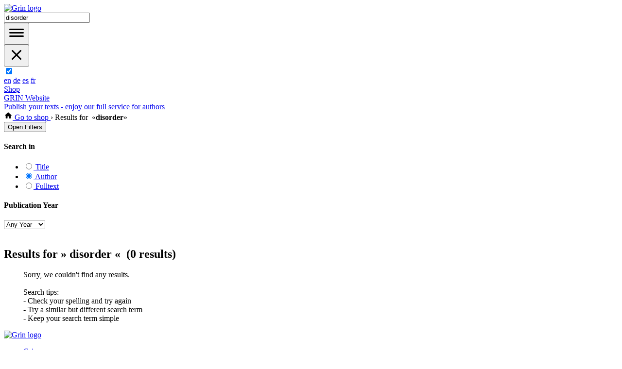

--- FILE ---
content_type: text/html; charset="utf-8"
request_url: https://www.grin.com/search?searchstring=Disorder&display=25&source_type=document&field=author&language_id=1&date=2010&subject_id=234&main_subject_id=1&sort=weight-desc,date-desc
body_size: 13241
content:

<!DOCTYPE html>
<html lang="en" xml:lang="en">
	<head>
		
	
	<link rel="dns-prefetch" href="//www.googletagmanager.com">
	<link rel="preconnect" href="//www.googletagmanager.com" crossorigin>
	<link rel="dns-prefetch" href="https://cdn.openpublishing.com">
	<link rel="preconnect" href="https://cdn.openpublishing.com/" crossorigin>
	<link rel="preconnect" href="https://delivery.consentmanager.net">
	<link rel="preconnect" href="https://cdn.consentmanager.net">

	<meta charset="UTF-8">
	<meta name="theme-color" content="#3daa35"/>
	

		
		
	
		
		<link type="text/css" media="screen" href="https://cdn.openpublishing.com/combine.css?file=index.css;grin.css&type=brand&brand_id=1&r=db7785ca" rel="stylesheet"/>
	


		
	<title>
		
			GRIN | Search | disorder
		
	</title>

		
	<link rel=“icon” href="favicon.ico" type=“image/x-icon”>
	<link rel=“shortcut icon” href="favicon.ico" type=“image/x-icon”>
	<link rel="icon" href="https://www.grin.com/wp-content/uploads/2024/03/cropped-favicon-32x32.png" sizes="32x32" />
	<link rel="icon" href="https://www.grin.com/wp-content/uploads/2024/03/cropped-favicon-192x192.png" sizes="192x192" />
	<link rel="apple-touch-icon" href="https://www.grin.com/wp-content/uploads/2024/03/cropped-favicon-180x180.png" />
	<meta name="msapplication-TileImage" content="https://www.grin.com/wp-content/uploads/2024/03/cropped-favicon-270x270.png" />

		
	<meta charset="UTF-8" />
	
	
	<meta name="viewport" content="width=device-width, initial-scale=1.0">
	
	
	

	
		
	
		
	
		
	
		
	
		
	
		
	



	
		<meta name="robots" content="noindex,nofollow,noarchive,noodp" />
	
		<meta name="description" content="GRIN Publishing: 200000 academic texts, 75000 satisfied authors. Publish for free &amp; earn money with your thesis, term paper, presentation, essay." />
	
		<meta name="og:description" content="GRIN Publishing: 200000 academic texts, 75000 satisfied authors. Publish for free &amp; earn money with your thesis, term paper, presentation, essay." />
	
		<meta property="og:title" content="GRIN | Search | disorder" />
	
		<meta property="og:site-name" content="Publish your eBook as eBook and book" />
	
		<meta property="og:type" content="website" />
	
		<meta name="robots" content="noindex,nofollow,noarchive,noodp" />
	
		<meta name="description" content="GRIN Publishing: 200000 academic texts, 75000 satisfied authors. Publish for free &amp; earn money with your thesis, term paper, presentation, essay." />
	
		<meta name="og:description" content="GRIN Publishing: 200000 academic texts, 75000 satisfied authors. Publish for free &amp; earn money with your thesis, term paper, presentation, essay." />
	
		<meta property="og:title" content="GRIN | Search | disorder" />
	
		<meta property="og:site-name" content="Publish your eBook as eBook and book" />
	
		<meta property="og:type" content="website" />
	

	

	


		
	
	<script type="text/javascript">
		

		
		var global = this;
		Grin = {Loader: {}};
		Grin.Loader.active_combine_groups = {};
		Grin.Loader.waiting_combine_fns = {};
		Grin.Loader.combine_dependencies = {};
		Grin.Loader.requested_groups = {};

		Grin.Loader.activate_group = function(group_name) {
			/*console.log("Activate " + group_name); //greetings to IE, who crashes when Entwicklertools are closed*/
			Grin.Loader.waiting_combine_fns[group_name].call(global);
			delete Grin.Loader.waiting_combine_fns[group_name];
			delete Grin.Loader.combine_dependencies[group_name];
			Grin.Loader.active_combine_groups[group_name] = true;

			for(var key in Grin.Loader.combine_dependencies) {
				var dep_arr = Grin.Loader.combine_dependencies[key];
				var idx = dep_arr.indexOf(group_name);
				if(idx != -1) {
					dep_arr.splice(idx,1);
				}
				if (!dep_arr.length) {
					Grin.Loader.activate_group(key);
				}
			}
		};

		Grin.Loader.request_activation = function(group_name, dependencies, group_fn)
		{
			if(Grin.Loader.requested_groups[group_name]) {
				throw "group already requested: " + group_name;
			}
			Grin.Loader.requested_groups[group_name] = true;
			Grin.Loader.waiting_combine_fns[group_name] = group_fn;
			Grin.Loader.combine_dependencies[group_name] = [];

			var must_wait = false;
			for(var i = 0; i< dependencies.length; ++i) {
				var dep = dependencies[i];
				if(!Grin.Loader.active_combine_groups[dep]) {
					Grin.Loader.combine_dependencies[group_name].push(dep);
					must_wait = true;
				}
			}

			if(!must_wait) {
				Grin.Loader.activate_group(group_name);
			}
		};

		Grin.Ready = function(fn) {
			if(Grin.Ready.ready_triggered) {
				fn();
			}
			else {
				Grin.Ready.ready_queue.push(fn);
			}
		};
		Grin.Ready.ready_queue = [];
		Grin.Ready.dependencies = [];
		
	</script>


	

	

    <script async type="text/javascript" src="https://cdn.openpublishing.com/group/js/libs.js?brand_id=1&r=db7785ca"></script>
<script type="text/javascript">Grin.Ready.dependencies.push('libs.js');</script>
	<script async type="text/javascript" src="https://cdn.openpublishing.com/group/js/core.js?brand_id=1&r=db7785ca"></script>
<script type="text/javascript">Grin.Ready.dependencies.push('core.js');</script>

    <script async type="text/javascript" src="https://cdn.openpublishing.com/basedata.js?lang=en&brand_id=1&gtpl-template-scope=storefront&r=db7785ca"></script>
<script type="text/javascript">Grin.Ready.dependencies.push('basedata.js');</script>

    

    
	
    
        
            <!-- Async Tag // place this into <head></head> of website -->
            <script type='text/javascript'>
                
                window.ADNPM = window.ADNPM || {};
                ADNPM.cmd = ADNPM.cmd || [];
                
            </script>

            <script type='text/javascript'>
                
                if (!/Mobi|Android|iPhone|iPad|iPod/i.test(navigator.userAgent)) {
                    var s = document.createElement('script');
                    s.type = 'text/javascript';
                    s.async = true;
                    s.src = 'https://cdn.netpoint-media.de/1270547.js';
                    document.head.appendChild(s);
                }
                
            </script>
        
    

    

	
	<script type="text/javascript" src="https://cdn.openpublishing.com/combine.js?file=redesign.js&type=brand&brand_id=1&async_loader_code=yes&async_dependencies=world.js&r=db7785ca"></script>
<script type="text/javascript">Grin.Ready.dependencies.push('redesign.js');</script>
	<script type="text/javascript" src="https://cdn.openpublishing.com/combine.js?file=apple_pay.js&type=brand&brand_id=1&async_loader_code=yes&async_dependencies=world.js&r=db7785ca"></script>
<script type="text/javascript">Grin.Ready.dependencies.push('apple_pay.js');</script>
	
	<script>
		var injected_account_object = JSON.parse('{"facets":{},"filters":{"filter_year":[{"grin_url":"https://www.grin.com/search?searchstring=disorder\&display=25\&page=0\&subject_id=234\&language_code=ger\&resource_name=product\&field=author\&sort=","selected":true,"name":"Any Year","id":"all"},{"grin_url":"https://www.grin.com/search?searchstring=disorder\&display=25\&page=0\&subject_id=234\&language_code=ger\&resource_name=product\&publication_year=2026\&field=author\&sort=","selected":false,"name":"since 2026","id":2026},{"grin_url":"https://www.grin.com/search?searchstring=disorder\&display=25\&page=0\&subject_id=234\&language_code=ger\&resource_name=product\&publication_year=2025\&field=author\&sort=","selected":false,"name":"since 2025","id":2025},{"grin_url":"https://www.grin.com/search?searchstring=disorder\&display=25\&page=0\&subject_id=234\&language_code=ger\&resource_name=product\&publication_year=2024\&field=author\&sort=","selected":false,"name":"since 2024","id":2024},{"grin_url":"https://www.grin.com/search?searchstring=disorder\&display=25\&page=0\&subject_id=234\&language_code=ger\&resource_name=product\&publication_year=2023\&field=author\&sort=","selected":false,"name":"since 2023","id":2023},{"grin_url":"https://www.grin.com/search?searchstring=disorder\&display=25\&page=0\&subject_id=234\&language_code=ger\&resource_name=product\&publication_year=2022\&field=author\&sort=","selected":false,"name":"since 2022","id":2022},{"grin_url":"https://www.grin.com/search?searchstring=disorder\&display=25\&page=0\&subject_id=234\&language_code=ger\&resource_name=product\&publication_year=2021\&field=author\&sort=","selected":false,"name":"since 2021","id":2021},{"grin_url":"https://www.grin.com/search?searchstring=disorder\&display=25\&page=0\&subject_id=234\&language_code=ger\&resource_name=product\&publication_year=2020\&field=author\&sort=","selected":false,"name":"since 2020","id":2020},{"grin_url":"https://www.grin.com/search?searchstring=disorder\&display=25\&page=0\&subject_id=234\&language_code=ger\&resource_name=product\&publication_year=2015\&field=author\&sort=","selected":false,"name":"since 2015","id":2015},{"grin_url":"https://www.grin.com/search?searchstring=disorder\&display=25\&page=0\&subject_id=234\&language_code=ger\&resource_name=product\&publication_year=2010\&field=author\&sort=","selected":false,"name":"since 2010","id":2010},{"grin_url":"https://www.grin.com/search?searchstring=disorder\&display=25\&page=0\&subject_id=234\&language_code=ger\&resource_name=product\&publication_year=2005\&field=author\&sort=","selected":false,"name":"since 2005","id":2005}],"filter_field":[{"grin_url":"https://www.grin.com/search?searchstring=disorder\&display=25\&page=0\&subject_id=234\&language_code=ger\&resource_name=product\&field=title\&sort=","selected":false,"name":"Title","id":"title"},{"grin_url":"https://www.grin.com/search?searchstring=disorder\&display=25\&page=0\&subject_id=234\&language_code=ger\&resource_name=product\&field=author\&sort=","selected":true,"name":"Author","id":"author"},{"grin_url":"https://www.grin.com/search?searchstring=disorder\&display=25\&page=0\&subject_id=234\&language_code=ger\&resource_name=product\&field=fulltext\&sort=","selected":false,"name":"Fulltext","id":"data"}]},"sorting":[{"grin_url":"https://www.grin.com/search?searchstring=disorder\&display=25\&page=0\&subject_id=234\&language_code=ger\&resource_name=product\&field=author\&sort=","selected":true,"name":"Most Relevant","value":""},{"grin_url":"https://www.grin.com/search?searchstring=disorder\&display=25\&page=0\&subject_id=234\&language_code=ger\&resource_name=product\&field=author\&sort=publication_date-desc","selected":false,"name":"Newest","value":"publication_date-desc"},{"grin_url":"https://www.grin.com/search?searchstring=disorder\&display=25\&page=0\&subject_id=234\&language_code=ger\&resource_name=product\&field=author\&sort=title-asc","selected":false,"name":"Alphabetic: A-Z","value":"title-asc"},{"grin_url":"https://www.grin.com/search?searchstring=disorder\&display=25\&page=0\&subject_id=234\&language_code=ger\&resource_name=product\&field=author\&sort=title-desc","selected":false,"name":"Alphabetic: Z-A","value":"title-desc"},{"grin_url":"https://www.grin.com/search?searchstring=disorder\&display=25\&page=0\&subject_id=234\&language_code=ger\&resource_name=product\&field=author\&sort=price-asc%2cpublication_date-desc","selected":false,"name":"Price: Low to High","value":"price-asc,publication_date-desc"},{"grin_url":"https://www.grin.com/search?searchstring=disorder\&display=25\&page=0\&subject_id=234\&language_code=ger\&resource_name=product\&field=author\&sort=price-desc%2cpublication_date-desc","selected":false,"name":"Price: High to low","value":"price-desc,publication_date-desc"}],"results":{"countpages":1,"count":0,"objects":[],"duration":0,"maxresults":1000,"rangeoverflow":0,"display":25,"page":0},"query":{"search_url":"https://www.grin.com/search?searchstring=disorder\&display=25\&page=0\&subject_id=234\&language_code=ger\&resource_name=product\&field=author\&sort=","filter":{"catalog_search":false,"field":"author"},"control":{"page":0,"display":25},"value":{"tag":"","searchstring":"disorder"}}}');
		var injected_shoppingcart_object = JSON.parse('null');
	</script>


	
		<script async type="text/javascript" src="https://cdn.openpublishing.com/group/js/world.js?brand_id=1&r=db7785ca"></script>
<script type="text/javascript">Grin.Ready.dependencies.push('world.js');</script>
	

	
		
		
	

		
	</head>
	<body class="webkit mac handler-search_storefront    page-search page-keyword-search  testgroupB protocol-http"  data-grin-handler="search_storefront">
		
	
	
	
	

  
    <!-- CMP Consent Manager -->
	<script>if(!("gdprAppliesGlobally" in window)){window.gdprAppliesGlobally=true}if(!("cmp_id" in window)||window.cmp_id<1){window.cmp_id=0}if(!("cmp_cdid" in window)){window.cmp_cdid="367f6da61486"}if(!("cmp_params" in window)){window.cmp_params=""}if(!("cmp_host" in window)){window.cmp_host="b.delivery.consentmanager.net"}if(!("cmp_cdn" in window)){window.cmp_cdn="cdn.consentmanager.net"}if(!("cmp_proto" in window)){window.cmp_proto="https:"}if(!("cmp_codesrc" in window)){window.cmp_codesrc="0"}window.cmp_getsupportedLangs=function(){var b=["DE","EN","FR","IT","NO","DA","FI","ES","PT","RO","BG","ET","EL","GA","HR","LV","LT","MT","NL","PL","SV","SK","SL","CS","HU","RU","SR","ZH","TR","UK","AR","BS","JA","CY"];if("cmp_customlanguages" in window){for(var a=0;a<window.cmp_customlanguages.length;a++){b.push(window.cmp_customlanguages[a].l.toUpperCase())}}return b};window.cmp_getRTLLangs=function(){var a=["AR"];if("cmp_customlanguages" in window){for(var b=0;b<window.cmp_customlanguages.length;b++){if("r" in window.cmp_customlanguages[b]&&window.cmp_customlanguages[b].r){a.push(window.cmp_customlanguages[b].l)}}}return a};window.cmp_getlang=function(a){if(typeof(a)!="boolean"){a=true}if(a&&typeof(cmp_getlang.usedlang)=="string"&&cmp_getlang.usedlang!==""){return cmp_getlang.usedlang}return window.cmp_getlangs()[0]};window.cmp_extractlang=function(a){if(a.indexOf("cmplang=")!=-1){a=a.substr(a.indexOf("cmplang=")+8,2).toUpperCase();if(a.indexOf("&")!=-1){a=a.substr(0,a.indexOf("&"))}}else{a=""}return a};window.cmp_getlangs=function(){var h=window.cmp_getsupportedLangs();var g=[];var a=location.hash;var f=location.search;var e="cmp_params" in window?window.cmp_params:"";if(cmp_extractlang(a)!=""){g.push(cmp_extractlang(a))}else{if(cmp_extractlang(f)!=""){g.push(cmp_extractlang(f))}else{if(cmp_extractlang(e)!=""){g.push(cmp_extractlang(e))}else{if("cmp_setlang" in window&&window.cmp_setlang!=""){g.push(window.cmp_setlang.toUpperCase())}else{if("cmp_langdetect" in window&&window.cmp_langdetect==1){g.push(window.cmp_getPageLang())}else{g=window.cmp_getBrowserLangs()}}}}}var c=[];for(var d=0;d<g.length;d++){var b=g[d].toUpperCase();if(b.length<2){continue}if(h.indexOf(b)!=-1){c.push(b)}else{if(b.indexOf("-")!=-1){b=b.substr(0,2)}if(h.indexOf(b)!=-1){c.push(b)}}}if(c.length==0&&typeof(cmp_getlang.defaultlang)=="string"&&cmp_getlang.defaultlang!==""){return[cmp_getlang.defaultlang.toUpperCase()]}else{return c.length>0?c:["EN"]}};window.cmp_getPageLangs=function(){var a=window.cmp_getXMLLang();if(a!=""){a=[a.toUpperCase()]}else{a=[]}a=a.concat(window.cmp_getLangsFromURL());return a.length>0?a:["EN"]};window.cmp_getPageLang=function(){var a=window.cmp_getPageLangs();return a.length>0?a[0]:""};window.cmp_getLangsFromURL=function(){var c=window.cmp_getsupportedLangs();var b=location;var m="toUpperCase";var g=b.hostname[m]()+".";var a="/"+b.pathname[m]()+"/";a=a.split("_").join("-");a=a.split("//").join("/");a=a.split("//").join("/");var f=[];for(var e=0;e<c.length;e++){var j=a.substring(0,c[e].length+2);if(g.substring(0,c[e].length+1)==c[e]+"."){f.push(c[e][m]())}else{if(c[e].length==5){var k=c[e].substring(3,5)+"-"+c[e].substring(0,2);if(g.substring(0,k.length+1)==k+"."){f.push(c[e][m]())}}else{if(j=="/"+c[e]+"/"||j=="/"+c[e]+"-"){f.push(c[e][m]())}else{if(j=="/"+c[e].replace("-","/")+"/"||j=="/"+c[e].replace("-","/")+"/"){f.push(c[e][m]())}else{if(c[e].length==5){var k=c[e].substring(3,5)+"-"+c[e].substring(0,2);var h=a.substring(0,k.length+1);if(h=="/"+k+"/"||h=="/"+k.replace("-","/")+"/"){f.push(c[e][m]())}}}}}}}return f};window.cmp_getXMLLang=function(){var c=document.getElementsByTagName("html");if(c.length>0){c=c[0]}else{c=document.documentElement}if(c&&c.getAttribute){var a=c.getAttribute("xml:lang");if(typeof(a)!="string"||a==""){a=c.getAttribute("lang")}if(typeof(a)=="string"&&a!=""){a=a.split("_").join("-").toUpperCase();var b=window.cmp_getsupportedLangs();return b.indexOf(a)!=-1||b.indexOf(a.substr(0,2))!=-1?a:""}else{return""}}};window.cmp_getBrowserLangs=function(){var c="languages" in navigator?navigator.languages:[];var b=[];if(c.length>0){for(var a=0;a<c.length;a++){b.push(c[a])}}if("language" in navigator){b.push(navigator.language)}if("userLanguage" in navigator){b.push(navigator.userLanguage)}return b};(function(){var C=document;var D=C.getElementsByTagName;var o=window;var t="";var h="";var k="";var F=function(e){var i="cmp_"+e;e="cmp"+e+"=";var d="";var l=e.length;var K=location;var L=K.hash;var w=K.search;var u=L.indexOf(e);var J=w.indexOf(e);if(u!=-1){d=L.substring(u+l,9999)}else{if(J!=-1){d=w.substring(J+l,9999)}else{return i in o&&typeof(o[i])!=="function"?o[i]:""}}var I=d.indexOf("&");if(I!=-1){d=d.substring(0,I)}return d};var j=F("lang");if(j!=""){t=j;k=t}else{if("cmp_getlang" in o){t=o.cmp_getlang().toLowerCase();h=o.cmp_getlangs().slice(0,3).join("_");k=o.cmp_getPageLangs().slice(0,3).join("_");if("cmp_customlanguages" in o){var m=o.cmp_customlanguages;for(var y=0;y<m.length;y++){var a=m[y].l.toLowerCase();if(a==t){t="en"}}}}}var q=("cmp_proto" in o)?o.cmp_proto:"https:";if(q!="http:"&&q!="https:"){q="https:"}var n=("cmp_ref" in o)?o.cmp_ref:location.href;if(n.length>300){n=n.substring(0,300)}var A=function(d){var M=C.createElement("script");M.setAttribute("data-cmp-ab","1");M.type="text/javascript";M.async=true;M.src=d;var L=["body","div","span","script","head"];var w="currentScript";var J="parentElement";var l="appendChild";var K="body";if(C[w]&&C[w][J]){C[w][J][l](M)}else{if(C[K]){C[K][l](M)}else{for(var u=0;u<L.length;u++){var I=D(L[u]);if(I.length>0){I[0][l](M);break}}}}};var b=F("design");var c=F("regulationkey");var z=F("gppkey");var s=F("att");var f=o.encodeURIComponent;var g;try{g=C.cookie.length>0}catch(B){g=false}var x=F("darkmode");if(x=="0"){x=0}else{if(x=="1"){x=1}else{try{if("matchMedia" in window&&window.matchMedia){var H=window.matchMedia("(prefers-color-scheme: dark)");if("matches" in H&&H.matches){x=1}}}catch(B){x=0}}}var p=q+"//"+o.cmp_host+"/delivery/cmp.php?";p+=("cmp_id" in o&&o.cmp_id>0?"id="+o.cmp_id:"")+("cmp_cdid" in o?"&cdid="+o.cmp_cdid:"")+"&h="+f(n);p+=(b!=""?"&cmpdesign="+f(b):"")+(c!=""?"&cmpregulationkey="+f(c):"")+(z!=""?"&cmpgppkey="+f(z):"");p+=(s!=""?"&cmpatt="+f(s):"")+("cmp_params" in o?"&"+o.cmp_params:"")+(g?"&__cmpfcc=1":"");p+=(x>0?"&cmpdarkmode=1":"");A(p+"&l="+f(t)+"&ls="+f(h)+"&lp="+f(k)+"&o="+(new Date()).getTime());if(!("cmp_quickstub" in window)){var r="js";var v=F("debugunminimized")!=""?"":".min";if(F("debugcoverage")=="1"){r="instrumented";v=""}if(F("debugtest")=="1"){r="jstests";v=""}var G=new Date();var E=G.getFullYear()+"-"+(G.getMonth()+1)+"-"+G.getDate();A(q+"//"+o.cmp_cdn+"/delivery/"+r+"/cmp_final"+v+".js?t="+E)}})();window.cmp_rc=function(c,b){var l;try{l=document.cookie}catch(h){l=""}var j="";var f=0;var g=false;while(l!=""&&f<100){f++;while(l.substr(0,1)==" "){l=l.substr(1,l.length)}var k=l.substring(0,l.indexOf("="));if(l.indexOf(";")!=-1){var m=l.substring(l.indexOf("=")+1,l.indexOf(";"))}else{var m=l.substr(l.indexOf("=")+1,l.length)}if(c==k){j=m;g=true}var d=l.indexOf(";")+1;if(d==0){d=l.length}l=l.substring(d,l.length)}if(!g&&typeof(b)=="string"){j=b}return(j)};window.cmp_stub=function(){var a=arguments;__cmp.a=__cmp.a||[];if(!a.length){return __cmp.a}else{if(a[0]==="ping"){if(a[1]===2){a[2]({gdprApplies:gdprAppliesGlobally,cmpLoaded:false,cmpStatus:"stub",displayStatus:"hidden",apiVersion:"2.2",cmpId:31},true)}else{a[2](false,true)}}else{if(a[0]==="getTCData"){__cmp.a.push([].slice.apply(a))}else{if(a[0]==="addEventListener"||a[0]==="removeEventListener"){__cmp.a.push([].slice.apply(a))}else{if(a.length==4&&a[3]===false){a[2]({},false)}else{__cmp.a.push([].slice.apply(a))}}}}}};window.cmp_dsastub=function(){var a=arguments;a[0]="dsa."+a[0];window.cmp_gppstub(a)};window.cmp_gppstub=function(){var c=arguments;__gpp.q=__gpp.q||[];if(!c.length){return __gpp.q}var h=c[0];var g=c.length>1?c[1]:null;var f=c.length>2?c[2]:null;var a=null;var j=false;if(h==="ping"){a=window.cmp_gpp_ping();j=true}else{if(h==="addEventListener"){__gpp.e=__gpp.e||[];if(!("lastId" in __gpp)){__gpp.lastId=0}__gpp.lastId++;var d=__gpp.lastId;__gpp.e.push({id:d,callback:g});a={eventName:"listenerRegistered",listenerId:d,data:true,pingData:window.cmp_gpp_ping()};j=true}else{if(h==="removeEventListener"){__gpp.e=__gpp.e||[];a=false;for(var e=0;e<__gpp.e.length;e++){if(__gpp.e[e].id==f){__gpp.e[e].splice(e,1);a=true;break}}j=true}else{__gpp.q.push([].slice.apply(c))}}}if(a!==null&&typeof(g)==="function"){g(a,j)}};window.cmp_gpp_ping=function(){return{gppVersion:"1.1",cmpStatus:"stub",cmpDisplayStatus:"hidden",signalStatus:"not ready",supportedAPIs:["2:tcfeuv2","5:tcfcav1","7:usnat","8:usca","9:usva","10:usco","11:usut","12:usct","13:usfl","14:usmt","15:usor","16:ustx","17:usde","18:usia","19:usne","20:usnh","21:usnj","22:ustn"],cmpId:31,sectionList:[],applicableSections:[0],gppString:"",parsedSections:{}}};window.cmp_addFrame=function(b){if(!window.frames[b]){if(document.body){var a=document.createElement("iframe");a.style.cssText="display:none";if("cmp_cdn" in window&&"cmp_ultrablocking" in window&&window.cmp_ultrablocking>0){a.src="//"+window.cmp_cdn+"/delivery/empty.html"}a.name=b;a.setAttribute("title","Intentionally hidden, please ignore");a.setAttribute("role","none");a.setAttribute("tabindex","-1");document.body.appendChild(a)}else{window.setTimeout(window.cmp_addFrame,10,b)}}};window.cmp_msghandler=function(d){var a=typeof d.data==="string";try{var c=a?JSON.parse(d.data):d.data}catch(f){var c=null}if(typeof(c)==="object"&&c!==null&&"__cmpCall" in c){var b=c.__cmpCall;window.__cmp(b.command,b.parameter,function(h,g){var e={__cmpReturn:{returnValue:h,success:g,callId:b.callId}};d.source.postMessage(a?JSON.stringify(e):e,"*")})}if(typeof(c)==="object"&&c!==null&&"__tcfapiCall" in c){var b=c.__tcfapiCall;window.__tcfapi(b.command,b.version,function(h,g){var e={__tcfapiReturn:{returnValue:h,success:g,callId:b.callId}};d.source.postMessage(a?JSON.stringify(e):e,"*")},b.parameter)}if(typeof(c)==="object"&&c!==null&&"__gppCall" in c){var b=c.__gppCall;window.__gpp(b.command,function(h,g){var e={__gppReturn:{returnValue:h,success:g,callId:b.callId}};d.source.postMessage(a?JSON.stringify(e):e,"*")},"parameter" in b?b.parameter:null,"version" in b?b.version:1)}if(typeof(c)==="object"&&c!==null&&"__dsaCall" in c){var b=c.__dsaCall;window.__dsa(b.command,function(h,g){var e={__dsaReturn:{returnValue:h,success:g,callId:b.callId}};d.source.postMessage(a?JSON.stringify(e):e,"*")},"parameter" in b?b.parameter:null,"version" in b?b.version:1)}};window.cmp_setStub=function(a){if(!(a in window)||(typeof(window[a])!=="function"&&typeof(window[a])!=="object"&&(typeof(window[a])==="undefined"||window[a]!==null))){window[a]=window.cmp_stub;window[a].msgHandler=window.cmp_msghandler;window.addEventListener("message",window.cmp_msghandler,false)}};window.cmp_setGppStub=function(a){if(!(a in window)||(typeof(window[a])!=="function"&&typeof(window[a])!=="object"&&(typeof(window[a])==="undefined"||window[a]!==null))){window[a]=window.cmp_gppstub;window[a].msgHandler=window.cmp_msghandler;window.addEventListener("message",window.cmp_msghandler,false)}};if(!("cmp_noiframepixel" in window)){window.cmp_addFrame("__cmpLocator")}if((!("cmp_disabletcf" in window)||!window.cmp_disabletcf)&&!("cmp_noiframepixel" in window)){window.cmp_addFrame("__tcfapiLocator")}if((!("cmp_disablegpp" in window)||!window.cmp_disablegpp)&&!("cmp_noiframepixel" in window)){window.cmp_addFrame("__gppLocator")}if((!("cmp_disabledsa" in window)||!window.cmp_disabledsa)&&!("cmp_noiframepixel" in window)){window.cmp_addFrame("__dsaLocator")}window.cmp_setStub("__cmp");if(!("cmp_disabletcf" in window)||!window.cmp_disabletcf){window.cmp_setStub("__tcfapi")}if(!("cmp_disablegpp" in window)||!window.cmp_disablegpp){window.cmp_setGppStub("__gpp")}if(!("cmp_disabledsa" in window)||!window.cmp_disabledsa){window.cmp_setGppStub("__dsa")};</script>
    <!-- End CMP Consent Manager -->

	
	
	<script>
		dataLayer = [{
			'test_group': 'B',
			'test_gang': 'EAST',
			'test_bunch': '1'
		}];
	</script>

	
	
		<!-- Google Tag Manager -->
		<noscript><iframe src="//www.googletagmanager.com/ns.html?id=GTM-N4P5KV"
		height="0" width="0" style="display:none;visibility:hidden"></iframe></noscript>
		
			<script type="text/plain" data-cmp-vendor="s905" class="cmplazyload">(function(w,d,s,l,i){w[l]=w[l]||[];w[l].push({'gtm.start':
			new Date().getTime(),event:'gtm.js'});var f=d.getElementsByTagName(s)[0],
			j=d.createElement(s),dl=l!='dataLayer'?'&l='+l:'';j.async=true;j.src=
			'//www.googletagmanager.com/gtm.js?id='+i+dl;f.parentNode.insertBefore(j,f);
			})(window,document,'script','dataLayer','GTM-N4P5KV');</script>
		
		<!-- End Google Tag Manager -->
	



		
      <div class="notifications fullies"></div>
      <div class="notifications shorties"></div>


		<div class="site-wrapper">
			
		<header>
			<div class="limiter">
				<a href="https://www.grin.com/"><img src="https://cdn.openpublishing.com/images/brand/1/v2/logo.svg" class="logo-link" alt="Grin logo" border="0" width="212" height="62"></a>
				
	
	

    <form class="search-form" action="https://www.grin.com/search">
        <div class="search-container search-generic-container" id="searchContainer">
                <div class="search">
                    <input data-widget="SearchTagAutocomplete" type="text" autocomplete="off" name="searchstring" value="disorder"  placeholder="I'm looking for" class="ui-autocomplete-input">
                    <span class="icon" tabindex="0"></span>
                </div>
        </div>
    </form>


				<div class="header-block-right">
				  <div class="shoppingcart">
						<a href="/shoppingcart" class="warenkob-icon" aria-label="Shoppingcart icon"></a>
						
					</div>
					
						<a href="https://www.grin.com/login/#" id="login-off" aria-label="Login icon"></a>
					
					<nav>
						<button aria-label="Open menu">
							<svg width="36" height="36" viewBox="0 0 36 36" fill="none" xmlns="http://www.w3.org/2000/svg">
								<path fill-rule="evenodd" clip-rule="evenodd" d="M3 10.5C3 9.67157 3.67157 9 4.5 9H31.5C32.3284 9 33 9.67157 33 10.5C33 11.3284 32.3284 12 31.5 12H4.5C3.67157 12 3 11.3284 3 10.5ZM3 17.5C3 16.6716 3.67157 16 4.5 16H31.5C32.3284 16 33 16.6716 33 17.5C33 18.3284 32.3284 19 31.5 19H4.5C3.67157 19 3 18.3284 3 17.5ZM4.5 23C3.67157 23 3 23.6716 3 24.5C3 25.3284 3.67157 26 4.5 26H31.5C32.3284 26 33 25.3284 33 24.5C33 23.6716 32.3284 23 31.5 23H4.5Z" fill="black"></path>
							</svg>
						</button>
						<div class="wp-block-navigation-container" id="menuToOpen">
							<div class="wp-block-navigation-close limiter">
								<a href="/" class="nav-menu-active-logo"></a>
								<button class="wp-block-navigation-container-close">
									<svg width="36" height="36" viewBox="0 0 36 36" fill="none" xmlns="http://www.w3.org/2000/svg">
										<path fill-rule="evenodd" clip-rule="evenodd" d="M25.4099 27.5312C25.9957 28.117 26.9454 28.117 27.5312 27.5312C28.117 26.9454 28.117 25.9957 27.5312 25.4099L20.1068 17.9854L27.5313 10.5609C28.1171 9.9751 28.1171 9.02535 27.5313 8.43956C26.9455 7.85378 25.9958 7.85378 25.41 8.43956L17.9854 15.8641L10.5607 8.43934C9.97487 7.85355 9.02513 7.85355 8.43934 8.43934C7.85355 9.02513 7.85355 9.97487 8.43934 10.5607L15.8641 17.9854L8.43943 25.4101C7.85364 25.9959 7.85364 26.9457 8.43943 27.5314C9.02521 28.1172 9.97496 28.1172 10.5607 27.5314L17.9854 20.1068L25.4099 27.5312Z" fill="black"></path>
									</svg>
								</button>
								<div class="wp-block-navigation-container-content">
									<div class="nav-extra-row">
										<div class="contrast-switch">
											<input type="checkbox" checked="" name="dark-light" id="dark-light">
											<label for="dark-light" class="representation"></label>
										</div>
										<div id="languageSelectorTarget">
											<div id="languageSelector" has-otherlanguages="">
												<a href="?lang=en" data-language="en" class="language-link current-language">en</a>
												<a href="?lang=de" data-language="de" class="language-link">de</a>
												<a href="?lang=es" data-language="es" class="language-link">es</a>
												<a href="?lang=fr" data-language="fr" class="language-link">fr</a>
											</div>
										</div>
									</div>
									<div class="nav-extra-row">
										<div id="shop">
											<a href="https://www.grin.com/en/catalog/">Shop</a>
										</div>
									</div>
									<div class="nav-extra-row">
										<div id="website">
											<a href="/en">GRIN Website</a>
										</div>
									</div>
									<div class="nav-extra-row">
										<div id="text-upload">
											<a href="/submission/upload/#/?lng=en">Publish your texts - enjoy our full service for authors</a>
										</div>
									</div>
								</div>
							</div>
						</div>
					</nav>
				</div>
			</div>
		</header>

			
	
	<div class="page left-sidebar "   >
			
				<div class="heading page-wrapper">
					
	
		
	<div class="breadcrumbs">
		<a href="https://www.grin.com/">
			<svg xmlns="http://www.w3.org/2000/svg" width="18" height="18" viewBox="0 0 18 18" fill="none"><g id="ico_shop_home" clip-path="url(#clip0_853_7770)"><path id="Vector" d="M7.49995 14.25V10.5H10.5V14.25C10.5 14.6625 10.8375 15 11.25 15H13.5C13.9125 15 14.25 14.6625 14.25 14.25V9.00001H15.525C15.87 9.00001 16.035 8.57251 15.7725 8.34751L9.50245 2.70001C9.21745 2.44501 8.78245 2.44501 8.49745 2.70001L2.22745 8.34751C1.97245 8.57251 2.12995 9.00001 2.47495 9.00001H3.74995V14.25C3.74995 14.6625 4.08745 15 4.49995 15H6.74995C7.16245 15 7.49995 14.6625 7.49995 14.25Z" fill="black"/></g><defs><clipPath id="clip0_853_7770"><rect width="18" height="18" fill="white"/></clipPath></defs></svg>
			Go to shop
		</a>
		
			
				
	<span class="aioseo-breadcrumb-separator">›</span>

				Results for&nbsp;&nbsp;&laquo;<b>disorder</b>&raquo;
			
		
	</div>

	

				</div>
			
			<div class="sidebar page-wrapper">
				
	<div class="filter-block" data-foldable="unfold">
		<button data-foldable-trigger="unfold" class="call-to-action">
			<span class="button-text">Open Filters</span>
			<span class="button-icon"></span>
		</button>
		<nav data-foldable-container="unfold" data-no-slide="" class="page-search-facetbrowser">
			
	
		
	<section class="filter-field">
		<h4 class="heading1">Search in</h4>
		<ul class="facet-field">
			
				<li class="facet-field-entry ">
					<a href="https://www.grin.com/search?searchstring=disorder&amp;display=25&amp;page=0&amp;subject_id=234&amp;language_code=ger&amp;resource_name=product&amp;field=title&amp;sort=">
						<input type="radio" name="field" value="https://www.grin.com/search?searchstring=disorder&amp;display=25&amp;page=0&amp;subject_id=234&amp;language_code=ger&amp;resource_name=product&amp;field=title&amp;sort="  />
						Title
					</a>
				</li>
			
				<li class="facet-field-entry facet-selected">
					<a href="https://www.grin.com/search?searchstring=disorder&amp;display=25&amp;page=0&amp;subject_id=234&amp;language_code=ger&amp;resource_name=product&amp;field=author&amp;sort=">
						<input type="radio" name="field" value="https://www.grin.com/search?searchstring=disorder&amp;display=25&amp;page=0&amp;subject_id=234&amp;language_code=ger&amp;resource_name=product&amp;field=author&amp;sort=" checked="checked" />
						Author
					</a>
				</li>
			
				<li class="facet-field-entry ">
					<a href="https://www.grin.com/search?searchstring=disorder&amp;display=25&amp;page=0&amp;subject_id=234&amp;language_code=ger&amp;resource_name=product&amp;field=fulltext&amp;sort=">
						<input type="radio" name="field" value="https://www.grin.com/search?searchstring=disorder&amp;display=25&amp;page=0&amp;subject_id=234&amp;language_code=ger&amp;resource_name=product&amp;field=fulltext&amp;sort="  />
						Fulltext
					</a>
				</li>
			
		</ul>
	</section>

	
	
		
		
		
		
		
		
		
	
		
		
		
		
		
		
		
	
		
		
		
		
		
		
		
	
		
		
		
		
		
		
		
	
	
		
	<section class="filter-year">
		<h4 class="heading1">Publication Year</h4>
		<select data-linklist class="filter-year-select">
			
				<option value="https://www.grin.com/search?searchstring=disorder&amp;display=25&amp;page=0&amp;subject_id=234&amp;language_code=ger&amp;resource_name=product&amp;field=author&amp;sort=" selected="selected">
					Any Year
				</option>
			
				<option value="https://www.grin.com/search?searchstring=disorder&amp;display=25&amp;page=0&amp;subject_id=234&amp;language_code=ger&amp;resource_name=product&amp;publication_year=2026&amp;field=author&amp;sort=" >
					since 2026
				</option>
			
				<option value="https://www.grin.com/search?searchstring=disorder&amp;display=25&amp;page=0&amp;subject_id=234&amp;language_code=ger&amp;resource_name=product&amp;publication_year=2025&amp;field=author&amp;sort=" >
					since 2025
				</option>
			
				<option value="https://www.grin.com/search?searchstring=disorder&amp;display=25&amp;page=0&amp;subject_id=234&amp;language_code=ger&amp;resource_name=product&amp;publication_year=2024&amp;field=author&amp;sort=" >
					since 2024
				</option>
			
				<option value="https://www.grin.com/search?searchstring=disorder&amp;display=25&amp;page=0&amp;subject_id=234&amp;language_code=ger&amp;resource_name=product&amp;publication_year=2023&amp;field=author&amp;sort=" >
					since 2023
				</option>
			
				<option value="https://www.grin.com/search?searchstring=disorder&amp;display=25&amp;page=0&amp;subject_id=234&amp;language_code=ger&amp;resource_name=product&amp;publication_year=2022&amp;field=author&amp;sort=" >
					since 2022
				</option>
			
				<option value="https://www.grin.com/search?searchstring=disorder&amp;display=25&amp;page=0&amp;subject_id=234&amp;language_code=ger&amp;resource_name=product&amp;publication_year=2021&amp;field=author&amp;sort=" >
					since 2021
				</option>
			
				<option value="https://www.grin.com/search?searchstring=disorder&amp;display=25&amp;page=0&amp;subject_id=234&amp;language_code=ger&amp;resource_name=product&amp;publication_year=2020&amp;field=author&amp;sort=" >
					since 2020
				</option>
			
				<option value="https://www.grin.com/search?searchstring=disorder&amp;display=25&amp;page=0&amp;subject_id=234&amp;language_code=ger&amp;resource_name=product&amp;publication_year=2015&amp;field=author&amp;sort=" >
					since 2015
				</option>
			
				<option value="https://www.grin.com/search?searchstring=disorder&amp;display=25&amp;page=0&amp;subject_id=234&amp;language_code=ger&amp;resource_name=product&amp;publication_year=2010&amp;field=author&amp;sort=" >
					since 2010
				</option>
			
				<option value="https://www.grin.com/search?searchstring=disorder&amp;display=25&amp;page=0&amp;subject_id=234&amp;language_code=ger&amp;resource_name=product&amp;publication_year=2005&amp;field=author&amp;sort=" >
					since 2005
				</option>
			
		</select>
	</section>

	

		</nav>
	</div>
	<br>
	
    <!--Banner Tag // Website: GRIN>COM // Adslot: netpoint_rectangle -->
    <div id='netpoint_rectangle'></div>


			</div>
			<div class="main page-wrapper">
				
	<section class="cbox page-search-middlesection">
		
	<div class="meta">
		<div>
			
				<h1 class="heading1">
					Results for &#187;&#160;<b>disorder</b>&#160;&#171;
					&#160;(0&#160;results)
				</h1>
			
		</div>

		

		<div class="sort-by-pagination">
			
		</div>
	</div>


		
	<ul class="objectlist">
		
			
				<p class="no-results">
					Sorry, we couldn't find any results.<br/> 
<br/> 
Search tips:<br/> 
- Check your spelling and try again<br/> 
- Try a similar but different search term<br/> 
- Keep your search term simple
				</p>
			
		
	</ul>


		
	
	

	

	</section>

			</div>
			<div class="clear-all"></div>
	</div>


			
	<footer>
		<div class="limiter">
			<a href="https://www.grin.com/"><img src="https://cdn.openpublishing.com/images/brand/1/v2/GRIN_logo__black_white_RGB_grin.svg" class="" alt="Grin logo" border="0" width="163" height="36"></a>
		</div>
		<div class="limiter">
			<div id="footer-links-container">
				<ul id="menu-footer-navigation-menu">
				
					
						
					
						
							<li><a target="_blank" href="https://www.grin.com/en">Grin.com</a></li>
						
					
						
					
						
					
						
					
						
							<li><a target="_blank" href="https://www.grin.com/en/payment-shipping/">Page::Footer::PaymentAndShipping</a></li>
						
					
						
					
						
					
						
					
						
							<li><a target="_blank" href="https://www.grin.com/en/contact/">Page::Menu::About::Impress</a></li>
						
					
						
					
						
					
						
					
						
							<li><a target="_blank" href="https://www.grin.com/en/privacy/">Privacy</a></li>
						
					
						
					
						
					
						
					
						
							<li><a target="_blank" href="https://www.grin.com/en/terms/">Terms</a></li>
						
					
						
					
						
					
						
					
						
							<li><a target="_blank" href="https://www.grin.com/en/imprint/">Imprint</a></li>
						
					
						
					
						
					
				
				</ul>
			</div>
		</div>
	</footer>

		</div>

		

	

		

		
	
	
	


	<script type="text/javascript">
		Grin.Loader.request_activation('grinenv.js', [], function() {
			global.GrinEnv = JSON.parse('{"language_id":3,"lang":"en","country_id":231,"country":"US","europe":false,"currency":"USD","affiliate_programm_provision":"US$ 3.-","realm":"grin","realm_id":1,"brand":"grin","brand_id":1,"i_am_grin":true,"has_mobile_storefront":true,"request_url":"https://www.grin.com/search?searchstring=Disorder&display=25&source_type=document&field=author&language_id=1&date=2010&subject_id=234&main_subject_id=1&sort=weight-desc,date-desc","request_hostname":"www.grin.com","request_path":"/search","request_path_info":"","request_full_path":"/search","request_query_string":"searchstring=Disorder&display=25&source_type=document&field=author&language_id=1&date=2010&subject_id=234&main_subject_id=1&sort=weight-desc,date-desc","request_protocol":"https","handler":"search_storefront","partner_id":0,"revision_number":"db7785cafd925ab6085058a985048f2837b968ce","revision_version":"HEAD version-26.0.3","revision_buildtimestamp":"1768905462","revision_hash":"db7785ca","gtpl_template_scope":"storefront","i_am_mobile_scope":false,"i_am_mobile_device":false,"livehost":true,"testhost":"live","userAgent":"Mozilla/5.0 (Macintosh; Intel Mac OS X 10_15_7) AppleWebKit/537.36 (KHTML, like Gecko) Chrome/131.0.0.0 Safari/537.36; ClaudeBot/1.0; +claudebot@anthropic.com)","browser":"webkit","i_am_webkit":true,"os":"mac","test_group":"B","test_gang":"EAST","test_bunch":1}');
			global.GrinEnv.i_am_client = true;
			global.GrinEnv.Login = JSON.parse('{"shoppingcart":null,"is_superuser":false,"is_admin":false,"auth_method":"NONE"}');

			
				global.GrinEnv.Config = JSON.parse('{"social":{"twitter_url":"https://twitter.com/grin_com","google_plus_url":"https://plus.google.com/u/0/104119599352556600480","facebook_url":"https://www.facebook.com/grincom"},"slides":[{"link_url":"/contact","language":"de","img":"slide_mobile_de_01.jpg"},{"link_url":"/contact","language":"de","img":"slide_mobile_de_02.jpg"},{"link_url":"/contact","language":"de","img":"slide_mobile_de_03.jpg"},{"link_url":"/contact","language":"de","img":"slide_mobile_de_04.jpg"},{"link_url":"/contact","language":"en","img":"slide_mobile_en_01.jpg"},{"link_url":"/contact","language":"en","img":"slide_mobile_en_02.jpg"},{"link_url":"/contact","language":"en","img":"slide_mobile_en_03.jpg"},{"link_url":"/contact","language":"en","img":"slide_mobile_en_04.jpg"},{"link_url":"/contact","language":"fr","img":"slide_mobile_en_01.jpg"},{"link_url":"/contact","language":"es","img":"slide_mobile_en_01.jpg"}],"available_creditcard_types":["visa","mastercard","amex"],"available_payment_types":["creditcard","paypal"],"show_shoppingcart_custom_disclaimer":true,"lists":"","imprint_management":"Kirsten Sörries, CEO\\nDr. Julius Mittenzwei, CTO","footer_copyright":"Copyright © GRIN Publishing GmbH","footer_links":[{"url":"https://www.grin.com","text":"Grin.com","language":"de"},{"url":"https://www.grin.com/en","text":"Grin.com","language":"en"},{"url":"https://www.grin.com/es","text":"Grin.com","language":"es"},{"url":"https://www.grin.com/fr","text":"Grin.com","language":"fr"},{"url":"https://www.grin.com/versand/","text":"Page::Footer::PaymentAndShipping","language":"de"},{"url":"https://www.grin.com/en/payment-shipping/","text":"Page::Footer::PaymentAndShipping","language":"en"},{"url":"https://www.grin.com/es/envio/","text":"Page::Footer::PaymentAndShipping","language":"es"},{"url":"https://www.grin.com/fr/livraison/","text":"Page::Footer::PaymentAndShipping","language":"fr"},{"url":"https://www.grin.com/kontakt","text":"Page::Menu::About::Impress","language":"de"},{"url":"https://www.grin.com/en/contact/","text":"Page::Menu::About::Impress","language":"en"},{"url":"https://www.grin.com/es/contacto/","text":"Page::Menu::About::Impress","language":"es"},{"url":"https://www.grin.com/fr/prise-de-contact/","text":"Page::Menu::About::Impress","language":"fr"},{"url":"https://www.grin.com/datenschutz/","text":"Page::Imprint::Privacy","language":"de"},{"url":"https://www.grin.com/en/privacy/","text":"Page::Imprint::Privacy","language":"en"},{"url":"https://www.grin.com/es/proteccion-de-datos/","text":"Page::Imprint::Privacy","language":"es"},{"url":"https://www.grin.com/fr/protection-des-donnees/","text":"Page::Imprint::Privacy","language":"fr"},{"url":"https://www.grin.com/agb/","text":"Page::Menu::About::TermsOfUse","language":"de"},{"url":"https://www.grin.com/en/terms/","text":"Page::Menu::About::TermsOfUse","language":"en"},{"url":"https://www.grin.com/es/ccggcc/","text":"Page::Menu::About::TermsOfUse","language":"es"},{"url":"https://www.grin.com/fr/cgv/","text":"Page::Menu::About::TermsOfUse","language":"fr"},{"url":"https://www.grin.com/impressum/","text":"Page::Imprint","language":"de"},{"url":"https://www.grin.com/en/imprint/","text":"Page::Imprint","language":"en"},{"url":"https://www.grin.com/es/aviso-legal/","text":"Page::Imprint","language":"es"},{"url":"https://www.grin.com/fr/mentions-legales/","text":"Page::Imprint","language":"fr"}],"imprint_address":"GRIN Publishing GmbH\\nWaltherstr. 23\\nD-80337 München\\n\\nUst. ID-Nr.\\nDE212031523\\n\\nAmtsgericht München\\nHRB 175803","imprint_dispute_resolution":"Page::Imprint::DisputeResolutionText","shopping_cart":{"shipping_address_phone_number":true,"required_phone_number_country_exceptions":[81]},"contact_email":"info@grin.com","privacy_link":"https://www.grin.com/de/privacy.html?amb=mobile","document_banner":{"en":{"link_url":"https://www.grin.com/en/upload?amb=mobile","img":"mobile_product_banner_en.png"},"de":{"link_url":"https://www.grin.com/de/upload?amb=mobile","img":"mobile_product_banner_de.png"}},"imprint_support":"Mo. - Fr.\\n10 - 13 / 14 - 17 CET\\n\\nTel: +49 89-550559-0\\nFax: +49 89-550559-10","product_safety_contact_link":[{"url":"https://www.grin.com/impressum/","text":"GRIN Publishing GmbH","language":"de"},{"url":"https://www.grin.com/en/imprint/","text":"GRIN Publishing GmbH","language":"en"},{"url":"https://www.grin.com/es/aviso-legal/","text":"GRIN Publishing Ltd.","language":"es"},{"url":"https://www.grin.com/fr/mentions-legales/","text":"GRIN Publishing GmbH","language":"fr"}]}');
			
			
			global.GrinCtx=global.GrinCtx || {};
			global.GrinCtx.Options = JSON.parse('{"autoload-user-fields":":basic,initials,masterdata.*,email.email,picture_thumb,next_steps","base-href-account-login":"https://www.grin.com/account/#/","base-href-admin":"https://www.grin.com/admin/","base-href-admin-account":"https://www.grin.com/admin/#account/$account_id$","base-href-admin-account-tab":"https://www.grin.com/admin/#account/$account_id$/$tab$","base-href-admin-statement":"https://www.grin.com/admin/#statement/$account_id$","base-href-admin-statement-tab":"https://www.grin.com/admin/#statement/$account_id$/$tab$","base-href-api":"https://api.openpublishing.com","base-href-authors":"https://www.grin.com/authors","base-href-autocomplete-search-tags":"https://www.grin.com/rpc/tag_search?method=get_query","base-href-autosearch":"https://www.grin.com/rpc/autosearch?method=search","base-href-brand-file-image":"https://cdn.openpublishing.com/images/brand/$brand_id$/$path$","base-href-brand-file-static":"https://cdn.openpublishing.com/images/brand-static/$brand_id$/$path$","base-href-checkout-addresses":"https://www.grin.com/checkout/addresses","base-href-checkout-payment":"https://www.grin.com/checkout/payment","base-href-checkout-verification":"https://www.grin.com/checkout/verification","base-href-dictionary":"https://cdn.openpublishing.com/dictionary.js?langprefix=$langprefix$&brand_id=$brand_id$&gtpl_ns=$gtpl_ns$&lang=$lang$&callback=$callback$&gtpl-template-scope=$gtpl_template_scope$&r=$revision_hash$","base-href-dummy-image-folder":"https://cdn.openpublishing.com/images/brand/$brand_id$/dummys/","base-href-enumeration":"https://www.grin.com/enumeration/$lang$/$enumerations$?r=$revision_hash$","base-href-errorreport":"https://www.grin.com/rpc/errorreport","base-href-free_download":"https://www.grin.com/free_download?document_id=$document_id$&product_form=$product_form$&publication_type=$publication_type$","base-href-images":"https://cdn.openpublishing.com/images/","base-href-json-file":"https://www.grin.com/json/$resource$.json?r=$revision_hash$","base-href-library_access":"https://www.grin.com/library_access/$document_id$.$publication_type$","base-href-login":"https://www.grin.com/login/","base-href-login-account":"https://www.grin.com/login/#account","base-href-login-account-tab":"https://www.grin.com/login/#account/$tab$","base-href-login-document":"https://www.grin.com/login/#document/$document_id$","base-href-login-document-tab":"https://www.grin.com/login/#document/$document_id$/$tab$","base-href-login-story":"https://www.grin.com/login/#story/$story_id$","base-href-main":"https://www.grin.com/","base-href-master":"https://gs.openpublishing.com/","base-href-master-lang":"https://gs.openpublishing.com/master/#master/lang?page=1&type=string&query=$lang_id$&state=","base-href-master-main":"https://gs.openpublishing.com/master/","base-href-order_download":"https://www.grin.com/order_download/","base-href-pay_order":"https://www.grin.com/pay_order","base-href-preview-image":"https://cdn.openpublishing.com/grin-paper/$document_id$_$page_number$.webp","base-href-realm-main":"https://www.grin.com/","base-href-resource":"https://www.grin.com/resource/","base-href-resource-v2":"https://www.grin.com/resource/v2/","base-href-resource-v3":"https://www.grin.com/resource/v3/","base-href-resource-v4":"https://www.grin.com/resource/v4/","base-href-rpc":"https://www.grin.com/rpc/","base-href-search":"https://www.grin.com/search","base-href-shoppingcart":"https://www.grin.com/shoppingcart","base-href-static":"https://www.grin.com/$lang$/$module$","base-href-upload":"https://www.grin.com/$lang$/upload","base-href-upload-rpc":"https://www.grin.com/rpc/upload","cookie-domain":"www.grin.com","domain-xhr":"https://www.grin.com","extern-href-google-maps-img":"https://maps.google.com/maps/api/staticmap?center=$street$,$city$,$country$&zoom=13&size=185x212&maptype=roadmap&markers=color:green|$street$,$city$,$country$&sensor=false&key=AIzaSyBBD2NDs-rGSklb1onp5_YMBrLLKZ-d0Cw","extern-href-google-maps-link":"https://maps.google.com/maps?f=q&source=s_q&hl=en&q=$street$,+$city$,+$country$&ie=UTF8&cd=2&geocode=FfB-3gIdxrqwAA&split=0&hq=&hnear=$street$,+$city$,+$country$&z=16","extern-href-trustedshop":"https://www.trustedshops.com/shop/certificate.php?shop_id=X1098E55B93A58BF003CB4E90E5AF4E73","extern-href-trustedshop-hausarbeiten":"https://www.trustedshops.com/shop/certificate.php?shop_id=X3E9B44D7C191BAEC3BC114194FEC381F","href-admin":"https://www.grin.com/admin/#$hashpath$","href-admin-withparams":"https://www.grin.com/admin/#$hashpath$?$urlparams$","href-avatar":"https://cdn.openpublishing.com/thumbnail/business_partners/$id$/$size$.jpg","href-basedata-js":"https://cdn.openpublishing.com/basedata.js?lang=$lang$&brand_id=$brand_id$&gtpl-template-scope=$gtpl_template_scope$&r=$revision_hash$","href-blank-image":"https://cdn.openpublishing.com/images/commons/blank.gif","href-brand-file-subject-image":"https://cdn.openpublishing.com/images/brand-resource/$brand_id$/subject/$id$-$type$.png","href-cms-file":"https://cdn.openpublishing.com/images/cms/$cms_id$/$filename$","href-combine-css":"https://cdn.openpublishing.com/combine.css?file=$filelist$&type=$type$&brand_id=$brand_id$&r=$revision_hash$","href-combine-group-css":"https://cdn.openpublishing.com/group/css/$group$?brand_id=$brand_id$&r=$revision_hash$","href-combine-group-js":"https://cdn.openpublishing.com/group/js/$group$?brand_id=$brand_id$&r=$revision_hash$","href-combine-js":"https://cdn.openpublishing.com/combine.js?file=$filelist$&type=$type$&brand_id=$brand_id$&async_loader_code=$async_loader_code$&async_dependencies=$async_dependencies$&r=$revision_hash$","href-cover":"https://cdn.openpublishing.com/thumbnail/products/$id$/$type$.webp","href-generic-dummy-image":"https://cdn.openpublishing.com/images/brand/$brand_id$/dummys/$type$-$obj$.png","href-login":"https://www.grin.com/login/#$hashpath$","href-login-withparams":"https://www.grin.com/login/#$hashpath$?$urlparams$","href-main":"https://www.grin.com/$urlpath$","href-master":"https://gs.openpublishing.com/master/#$hashpath$","href-master-withparams":"https://gs.openpublishing.com/master/#$hashpath$?$urlparams$","href-picture":"https://cdn.openpublishing.com/images/picture/$id$-$hash$.jpeg","href-stylus":"https://cdn.openpublishing.com/stylus/$filename$?brand_id=$brand_id$&r=$revision_hash$","mobile-href-home":"https://www.grin.com/$lang$/","mobile-href-main":"https://www.grin.com/","mobile-href-order_download":"https://www.grin.com/order_download/","mobile-href-tag-search":"https://www.grin.com/tag/$keyword$","mobile-storefront-media-condition":"only screen and (max-device-width: 640px)","report-all-errors":"yes","saml-sso-base-url":"https://sso.openpublishing.com/sso","checkout-require-invoice-address":"no","enable-openathens":"no","enable-saml-sso":"no","invoice-csv-provison-statement-all-users":"no","mandatory-iban-confirmation":"yes","payone-finance-gate-account-id":"18279","payone-finance-gate-client-api-url":"https://secure.pay1.de/client-api/","payone-finance-gate-creditcard-verification-hash":"d7a3699fbae2443f24f87e8deec5e906","payone-finance-gate-merchand-id":"18230","payone-finance-gate-mode":"live","payone-finance-gate-portal-id":"2013092","payone-finance-gate-pseudo-creditcard-verification-hash":"63a8f58f5ab7e46e3a012305f5b713a3","reseller":"","stripe-publishable-key":"","support-academic":"yes","support-author-statement-frontend":"yes","support-book-block-generator":"yes","support-language-specific-catalog":"yes","support-library-prices":"no","support-rdw":"no","support-storefront":"yes","webshop-restrict-address-to-shoppingcart-country":"no","contractor_name_de":"GRIN Publishing GmbH","contractor_name_en":"GRIN Publishing GmbH","google_anayltics_tracking_code":"","google_tag_manager_id":"GTM-N4P5KV","mobile-contact-page-description":"Page::Contact::Description","mobile-contact-page-title":"Page::Contact::Title","oauth_openathens_client_id":"","pagetitle-brandname":"GRIN","rightofwithdrawal_url":"http://www.grin.com/termsofservice.html#withdrawal","search-storefront-facets":"language_code,price_type,category_id,subject_id","support-apple-pay":"yes","termsofservice_url":"http://www.grin.com/termsofservice.html"}')

			
			
		});
	</script>

	<script type="text/javascript">
		
			Grin.Loader.request_activation('ready.js', Grin.Ready.dependencies, function() {
				jQuery(function() {
					for(var i = 0; i< Grin.Ready.ready_queue.length; ++i) {
						Grin.Ready.ready_queue[i].call(this);
					}
					Grin.Ready.ready_triggered=true;
				});
			});
		
	</script>
	
	
		<script type="text/javascript">
			
		</script>
	


	</body>
</html>
